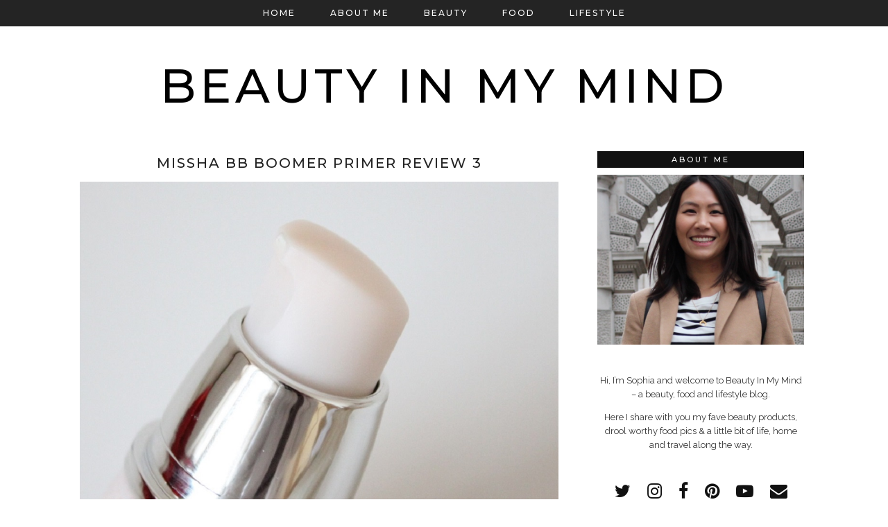

--- FILE ---
content_type: text/html; charset=UTF-8
request_url: https://www.beautyinmymind.com/face-makeup-product-reviews/missha-bb-boomer-primer-review/attachment/missha-bb-boomer-primer-review-3/
body_size: 9940
content:
<!-- This page is cached by the Hummingbird Performance plugin v3.3.7 - https://wordpress.org/plugins/hummingbird-performance/. --><!DOCTYPE html>
<html lang="en-US">
<head>
	<meta charset="UTF-8">
	<meta name="viewport" content="width=device-width, initial-scale=1, maximum-scale=5">	<meta name='robots' content='index, follow, max-image-preview:large, max-snippet:-1, max-video-preview:-1' />

	<!-- This site is optimized with the Yoast SEO plugin v19.11 - https://yoast.com/wordpress/plugins/seo/ -->
	<title>Missha BB Boomer Primer Review 3 - Beauty In My Mind</title>
	<link rel="canonical" href="https://www.beautyinmymind.com/face-makeup-product-reviews/missha-bb-boomer-primer-review/attachment/missha-bb-boomer-primer-review-3/" />
	<meta property="og:locale" content="en_US" />
	<meta property="og:type" content="article" />
	<meta property="og:title" content="Missha BB Boomer Primer Review 3 - Beauty In My Mind" />
	<meta property="og:url" content="https://www.beautyinmymind.com/face-makeup-product-reviews/missha-bb-boomer-primer-review/attachment/missha-bb-boomer-primer-review-3/" />
	<meta property="og:site_name" content="Beauty In My Mind" />
	<meta property="og:image" content="https://www.beautyinmymind.com/face-makeup-product-reviews/missha-bb-boomer-primer-review/attachment/missha-bb-boomer-primer-review-3" />
	<meta property="og:image:width" content="1000" />
	<meta property="og:image:height" content="875" />
	<meta property="og:image:type" content="image/jpeg" />
	<script type="application/ld+json" class="yoast-schema-graph">{"@context":"https://schema.org","@graph":[{"@type":"WebPage","@id":"https://www.beautyinmymind.com/face-makeup-product-reviews/missha-bb-boomer-primer-review/attachment/missha-bb-boomer-primer-review-3/","url":"https://www.beautyinmymind.com/face-makeup-product-reviews/missha-bb-boomer-primer-review/attachment/missha-bb-boomer-primer-review-3/","name":"Missha BB Boomer Primer Review 3 - Beauty In My Mind","isPartOf":{"@id":"https://www.beautyinmymind.com/#website"},"primaryImageOfPage":{"@id":"https://www.beautyinmymind.com/face-makeup-product-reviews/missha-bb-boomer-primer-review/attachment/missha-bb-boomer-primer-review-3/#primaryimage"},"image":{"@id":"https://www.beautyinmymind.com/face-makeup-product-reviews/missha-bb-boomer-primer-review/attachment/missha-bb-boomer-primer-review-3/#primaryimage"},"thumbnailUrl":"https://www.beautyinmymind.com/wp-content/uploads/2013/03/Missha-BB-Boomer-Primer-Review-3.jpg","datePublished":"2013-03-19T22:25:42+00:00","dateModified":"2013-03-19T22:25:42+00:00","breadcrumb":{"@id":"https://www.beautyinmymind.com/face-makeup-product-reviews/missha-bb-boomer-primer-review/attachment/missha-bb-boomer-primer-review-3/#breadcrumb"},"inLanguage":"en-US","potentialAction":[{"@type":"ReadAction","target":["https://www.beautyinmymind.com/face-makeup-product-reviews/missha-bb-boomer-primer-review/attachment/missha-bb-boomer-primer-review-3/"]}]},{"@type":"ImageObject","inLanguage":"en-US","@id":"https://www.beautyinmymind.com/face-makeup-product-reviews/missha-bb-boomer-primer-review/attachment/missha-bb-boomer-primer-review-3/#primaryimage","url":"https://www.beautyinmymind.com/wp-content/uploads/2013/03/Missha-BB-Boomer-Primer-Review-3.jpg","contentUrl":"https://www.beautyinmymind.com/wp-content/uploads/2013/03/Missha-BB-Boomer-Primer-Review-3.jpg","width":1000,"height":875,"caption":"Missha BB Boomer Primer Review 3"},{"@type":"BreadcrumbList","@id":"https://www.beautyinmymind.com/face-makeup-product-reviews/missha-bb-boomer-primer-review/attachment/missha-bb-boomer-primer-review-3/#breadcrumb","itemListElement":[{"@type":"ListItem","position":1,"name":"Home","item":"https://www.beautyinmymind.com/"},{"@type":"ListItem","position":2,"name":"Missha BB Boomer Primer Review","item":"https://www.beautyinmymind.com/face-makeup-product-reviews/missha-bb-boomer-primer-review/"},{"@type":"ListItem","position":3,"name":"Missha BB Boomer Primer Review 3"}]},{"@type":"WebSite","@id":"https://www.beautyinmymind.com/#website","url":"https://www.beautyinmymind.com/","name":"Beauty In My Mind","description":"Beauty In My Mind: Beauty Blog UK","potentialAction":[{"@type":"SearchAction","target":{"@type":"EntryPoint","urlTemplate":"https://www.beautyinmymind.com/?s={search_term_string}"},"query-input":"required name=search_term_string"}],"inLanguage":"en-US"}]}</script>
	<!-- / Yoast SEO plugin. -->


<link rel='dns-prefetch' href='//ws.sharethis.com' />
<link rel='dns-prefetch' href='//cdnjs.cloudflare.com' />
<link rel='dns-prefetch' href='//pipdigz.co.uk' />
<link rel='dns-prefetch' href='//fonts.googleapis.com' />
<link rel="alternate" type="application/rss+xml" title="Beauty In My Mind &raquo; Feed" href="https://www.beautyinmymind.com/feed/" />
<link rel="alternate" type="application/rss+xml" title="Beauty In My Mind &raquo; Comments Feed" href="https://www.beautyinmymind.com/comments/feed/" />
<link rel="alternate" type="application/rss+xml" title="Beauty In My Mind &raquo; Missha BB Boomer Primer Review 3 Comments Feed" href="https://www.beautyinmymind.com/face-makeup-product-reviews/missha-bb-boomer-primer-review/attachment/missha-bb-boomer-primer-review-3/feed/" />
<link rel='stylesheet' id='wp-block-library-css' href='https://www.beautyinmymind.com/wp-includes/css/dist/block-library/style.min.css?ver=6.1.1' type='text/css' media='all' />
<link rel='stylesheet' id='classic-theme-styles-css' href='https://www.beautyinmymind.com/wp-includes/css/classic-themes.min.css?ver=1' type='text/css' media='all' />
<style id='global-styles-inline-css' type='text/css'>
body{--wp--preset--color--black: #000000;--wp--preset--color--cyan-bluish-gray: #abb8c3;--wp--preset--color--white: #ffffff;--wp--preset--color--pale-pink: #f78da7;--wp--preset--color--vivid-red: #cf2e2e;--wp--preset--color--luminous-vivid-orange: #ff6900;--wp--preset--color--luminous-vivid-amber: #fcb900;--wp--preset--color--light-green-cyan: #7bdcb5;--wp--preset--color--vivid-green-cyan: #00d084;--wp--preset--color--pale-cyan-blue: #8ed1fc;--wp--preset--color--vivid-cyan-blue: #0693e3;--wp--preset--color--vivid-purple: #9b51e0;--wp--preset--gradient--vivid-cyan-blue-to-vivid-purple: linear-gradient(135deg,rgba(6,147,227,1) 0%,rgb(155,81,224) 100%);--wp--preset--gradient--light-green-cyan-to-vivid-green-cyan: linear-gradient(135deg,rgb(122,220,180) 0%,rgb(0,208,130) 100%);--wp--preset--gradient--luminous-vivid-amber-to-luminous-vivid-orange: linear-gradient(135deg,rgba(252,185,0,1) 0%,rgba(255,105,0,1) 100%);--wp--preset--gradient--luminous-vivid-orange-to-vivid-red: linear-gradient(135deg,rgba(255,105,0,1) 0%,rgb(207,46,46) 100%);--wp--preset--gradient--very-light-gray-to-cyan-bluish-gray: linear-gradient(135deg,rgb(238,238,238) 0%,rgb(169,184,195) 100%);--wp--preset--gradient--cool-to-warm-spectrum: linear-gradient(135deg,rgb(74,234,220) 0%,rgb(151,120,209) 20%,rgb(207,42,186) 40%,rgb(238,44,130) 60%,rgb(251,105,98) 80%,rgb(254,248,76) 100%);--wp--preset--gradient--blush-light-purple: linear-gradient(135deg,rgb(255,206,236) 0%,rgb(152,150,240) 100%);--wp--preset--gradient--blush-bordeaux: linear-gradient(135deg,rgb(254,205,165) 0%,rgb(254,45,45) 50%,rgb(107,0,62) 100%);--wp--preset--gradient--luminous-dusk: linear-gradient(135deg,rgb(255,203,112) 0%,rgb(199,81,192) 50%,rgb(65,88,208) 100%);--wp--preset--gradient--pale-ocean: linear-gradient(135deg,rgb(255,245,203) 0%,rgb(182,227,212) 50%,rgb(51,167,181) 100%);--wp--preset--gradient--electric-grass: linear-gradient(135deg,rgb(202,248,128) 0%,rgb(113,206,126) 100%);--wp--preset--gradient--midnight: linear-gradient(135deg,rgb(2,3,129) 0%,rgb(40,116,252) 100%);--wp--preset--duotone--dark-grayscale: url('#wp-duotone-dark-grayscale');--wp--preset--duotone--grayscale: url('#wp-duotone-grayscale');--wp--preset--duotone--purple-yellow: url('#wp-duotone-purple-yellow');--wp--preset--duotone--blue-red: url('#wp-duotone-blue-red');--wp--preset--duotone--midnight: url('#wp-duotone-midnight');--wp--preset--duotone--magenta-yellow: url('#wp-duotone-magenta-yellow');--wp--preset--duotone--purple-green: url('#wp-duotone-purple-green');--wp--preset--duotone--blue-orange: url('#wp-duotone-blue-orange');--wp--preset--font-size--small: 13px;--wp--preset--font-size--medium: 20px;--wp--preset--font-size--large: 36px;--wp--preset--font-size--x-large: 42px;--wp--preset--spacing--20: 0.44rem;--wp--preset--spacing--30: 0.67rem;--wp--preset--spacing--40: 1rem;--wp--preset--spacing--50: 1.5rem;--wp--preset--spacing--60: 2.25rem;--wp--preset--spacing--70: 3.38rem;--wp--preset--spacing--80: 5.06rem;}:where(.is-layout-flex){gap: 0.5em;}body .is-layout-flow > .alignleft{float: left;margin-inline-start: 0;margin-inline-end: 2em;}body .is-layout-flow > .alignright{float: right;margin-inline-start: 2em;margin-inline-end: 0;}body .is-layout-flow > .aligncenter{margin-left: auto !important;margin-right: auto !important;}body .is-layout-constrained > .alignleft{float: left;margin-inline-start: 0;margin-inline-end: 2em;}body .is-layout-constrained > .alignright{float: right;margin-inline-start: 2em;margin-inline-end: 0;}body .is-layout-constrained > .aligncenter{margin-left: auto !important;margin-right: auto !important;}body .is-layout-constrained > :where(:not(.alignleft):not(.alignright):not(.alignfull)){max-width: var(--wp--style--global--content-size);margin-left: auto !important;margin-right: auto !important;}body .is-layout-constrained > .alignwide{max-width: var(--wp--style--global--wide-size);}body .is-layout-flex{display: flex;}body .is-layout-flex{flex-wrap: wrap;align-items: center;}body .is-layout-flex > *{margin: 0;}:where(.wp-block-columns.is-layout-flex){gap: 2em;}.has-black-color{color: var(--wp--preset--color--black) !important;}.has-cyan-bluish-gray-color{color: var(--wp--preset--color--cyan-bluish-gray) !important;}.has-white-color{color: var(--wp--preset--color--white) !important;}.has-pale-pink-color{color: var(--wp--preset--color--pale-pink) !important;}.has-vivid-red-color{color: var(--wp--preset--color--vivid-red) !important;}.has-luminous-vivid-orange-color{color: var(--wp--preset--color--luminous-vivid-orange) !important;}.has-luminous-vivid-amber-color{color: var(--wp--preset--color--luminous-vivid-amber) !important;}.has-light-green-cyan-color{color: var(--wp--preset--color--light-green-cyan) !important;}.has-vivid-green-cyan-color{color: var(--wp--preset--color--vivid-green-cyan) !important;}.has-pale-cyan-blue-color{color: var(--wp--preset--color--pale-cyan-blue) !important;}.has-vivid-cyan-blue-color{color: var(--wp--preset--color--vivid-cyan-blue) !important;}.has-vivid-purple-color{color: var(--wp--preset--color--vivid-purple) !important;}.has-black-background-color{background-color: var(--wp--preset--color--black) !important;}.has-cyan-bluish-gray-background-color{background-color: var(--wp--preset--color--cyan-bluish-gray) !important;}.has-white-background-color{background-color: var(--wp--preset--color--white) !important;}.has-pale-pink-background-color{background-color: var(--wp--preset--color--pale-pink) !important;}.has-vivid-red-background-color{background-color: var(--wp--preset--color--vivid-red) !important;}.has-luminous-vivid-orange-background-color{background-color: var(--wp--preset--color--luminous-vivid-orange) !important;}.has-luminous-vivid-amber-background-color{background-color: var(--wp--preset--color--luminous-vivid-amber) !important;}.has-light-green-cyan-background-color{background-color: var(--wp--preset--color--light-green-cyan) !important;}.has-vivid-green-cyan-background-color{background-color: var(--wp--preset--color--vivid-green-cyan) !important;}.has-pale-cyan-blue-background-color{background-color: var(--wp--preset--color--pale-cyan-blue) !important;}.has-vivid-cyan-blue-background-color{background-color: var(--wp--preset--color--vivid-cyan-blue) !important;}.has-vivid-purple-background-color{background-color: var(--wp--preset--color--vivid-purple) !important;}.has-black-border-color{border-color: var(--wp--preset--color--black) !important;}.has-cyan-bluish-gray-border-color{border-color: var(--wp--preset--color--cyan-bluish-gray) !important;}.has-white-border-color{border-color: var(--wp--preset--color--white) !important;}.has-pale-pink-border-color{border-color: var(--wp--preset--color--pale-pink) !important;}.has-vivid-red-border-color{border-color: var(--wp--preset--color--vivid-red) !important;}.has-luminous-vivid-orange-border-color{border-color: var(--wp--preset--color--luminous-vivid-orange) !important;}.has-luminous-vivid-amber-border-color{border-color: var(--wp--preset--color--luminous-vivid-amber) !important;}.has-light-green-cyan-border-color{border-color: var(--wp--preset--color--light-green-cyan) !important;}.has-vivid-green-cyan-border-color{border-color: var(--wp--preset--color--vivid-green-cyan) !important;}.has-pale-cyan-blue-border-color{border-color: var(--wp--preset--color--pale-cyan-blue) !important;}.has-vivid-cyan-blue-border-color{border-color: var(--wp--preset--color--vivid-cyan-blue) !important;}.has-vivid-purple-border-color{border-color: var(--wp--preset--color--vivid-purple) !important;}.has-vivid-cyan-blue-to-vivid-purple-gradient-background{background: var(--wp--preset--gradient--vivid-cyan-blue-to-vivid-purple) !important;}.has-light-green-cyan-to-vivid-green-cyan-gradient-background{background: var(--wp--preset--gradient--light-green-cyan-to-vivid-green-cyan) !important;}.has-luminous-vivid-amber-to-luminous-vivid-orange-gradient-background{background: var(--wp--preset--gradient--luminous-vivid-amber-to-luminous-vivid-orange) !important;}.has-luminous-vivid-orange-to-vivid-red-gradient-background{background: var(--wp--preset--gradient--luminous-vivid-orange-to-vivid-red) !important;}.has-very-light-gray-to-cyan-bluish-gray-gradient-background{background: var(--wp--preset--gradient--very-light-gray-to-cyan-bluish-gray) !important;}.has-cool-to-warm-spectrum-gradient-background{background: var(--wp--preset--gradient--cool-to-warm-spectrum) !important;}.has-blush-light-purple-gradient-background{background: var(--wp--preset--gradient--blush-light-purple) !important;}.has-blush-bordeaux-gradient-background{background: var(--wp--preset--gradient--blush-bordeaux) !important;}.has-luminous-dusk-gradient-background{background: var(--wp--preset--gradient--luminous-dusk) !important;}.has-pale-ocean-gradient-background{background: var(--wp--preset--gradient--pale-ocean) !important;}.has-electric-grass-gradient-background{background: var(--wp--preset--gradient--electric-grass) !important;}.has-midnight-gradient-background{background: var(--wp--preset--gradient--midnight) !important;}.has-small-font-size{font-size: var(--wp--preset--font-size--small) !important;}.has-medium-font-size{font-size: var(--wp--preset--font-size--medium) !important;}.has-large-font-size{font-size: var(--wp--preset--font-size--large) !important;}.has-x-large-font-size{font-size: var(--wp--preset--font-size--x-large) !important;}
.wp-block-navigation a:where(:not(.wp-element-button)){color: inherit;}
:where(.wp-block-columns.is-layout-flex){gap: 2em;}
.wp-block-pullquote{font-size: 1.5em;line-height: 1.6;}
</style>
<link rel='stylesheet' id='rpt_front_style-css' href='https://www.beautyinmymind.com/wp-content/plugins/related-posts-thumbnails/assets/css/front.css?ver=1.9.0' type='text/css' media='all' />
<link rel='stylesheet' id='p3-core-responsive-css' href='https://pipdigz.co.uk/p3/css/core_resp.css' type='text/css' media='all' />
<link rel='stylesheet' id='pipdigicons-css' href='https://pipdigz.co.uk/fonts/pipdigicons.css' type='text/css' media='all' />
<link rel='stylesheet' id='pipdig-style-css' href='https://www.beautyinmymind.com/wp-content/themes/pipdig-tundra/style.css?ver=1597053782' type='text/css' media='all' />
<link rel='stylesheet' id='pipdig-responsive-css' href='https://www.beautyinmymind.com/wp-content/themes/pipdig-tundra/css/responsive.css?ver=1597052074' type='text/css' media='all' />
<link rel='stylesheet' id='pipdig-fonts-css' href='https://fonts.googleapis.com/css?family=Montserrat:500|Raleway:400,400i,700,700i' type='text/css' media='all' />
<script id='st_insights_js' type='text/javascript' src='https://ws.sharethis.com/button/st_insights.js?publisher=4d48b7c5-0ae3-43d4-bfbe-3ff8c17a8ae6&#038;product=simpleshare&#038;ver=8.4.0' id='ssba-sharethis-js'></script>
<script type='text/javascript' src='https://www.beautyinmymind.com/wp-includes/js/jquery/jquery.min.js?ver=3.6.1' id='jquery-core-js'></script>
<script type='text/javascript' src='https://www.beautyinmymind.com/wp-includes/js/jquery/jquery-migrate.min.js?ver=3.3.2' id='jquery-migrate-js'></script>
<link rel="https://api.w.org/" href="https://www.beautyinmymind.com/wp-json/" /><link rel="alternate" type="application/json" href="https://www.beautyinmymind.com/wp-json/wp/v2/media/8667" /><link rel="EditURI" type="application/rsd+xml" title="RSD" href="https://www.beautyinmymind.com/xmlrpc.php?rsd" />
<link rel="wlwmanifest" type="application/wlwmanifest+xml" href="https://www.beautyinmymind.com/wp-includes/wlwmanifest.xml" />
<meta name="generator" content="WordPress 6.1.1" />
<link rel='shortlink' href='https://www.beautyinmymind.com/?p=8667' />
<link rel="alternate" type="application/json+oembed" href="https://www.beautyinmymind.com/wp-json/oembed/1.0/embed?url=https%3A%2F%2Fwww.beautyinmymind.com%2Fface-makeup-product-reviews%2Fmissha-bb-boomer-primer-review%2Fattachment%2Fmissha-bb-boomer-primer-review-3%2F" />
<link rel="alternate" type="text/xml+oembed" href="https://www.beautyinmymind.com/wp-json/oembed/1.0/embed?url=https%3A%2F%2Fwww.beautyinmymind.com%2Fface-makeup-product-reviews%2Fmissha-bb-boomer-primer-review%2Fattachment%2Fmissha-bb-boomer-primer-review-3%2F&#038;format=xml" />
			<style>
			#related_posts_thumbnails li{
				border-right: 1px solid #DDDDDD;
				background-color: #FFFFFF			}
			#related_posts_thumbnails li:hover{
				background-color: #EEEEEF;
			}
			.relpost_content{
				font-size:	12px;
				color: 		#333333;
			}
			.relpost-block-single{
				background-color: #FFFFFF;
				border-right: 1px solid  #DDDDDD;
				border-left: 1px solid  #DDDDDD;
				margin-right: -1px;
			}
			.relpost-block-single:hover{
				background-color: #EEEEEF;
			}
		</style>

			<!--noptimize-->
		<style>
		.p3_instagram_post{width:12.5%}
				@media only screen and (max-width: 719px) {
			.p3_instagram_post {
				width: 25%;
			}
		}
				</style>
		<!--/noptimize-->
		<!--noptimize--> <!-- Cust --> <style>.entry-content a:hover{color:#cccccc}.more-link {background:#000000;border:0}.more-link{color:#fefefe}body{font-size:14px}</style> <!-- /Cust --> <!--/noptimize--><meta name="msvalidate.01" content="A423D4D707ECAF832A66A7AAA690F686" />

<link rel="alternate" type="application/rss+xml" 
  title="RSS Feed for Beauty In My Mind Beauty Blog" 
  href="http://feeds.feedburner.com/BeautyInMyMind" />

<script type="text/javascript">

  var _gaq = _gaq || [];
  _gaq.push(['_setAccount', 'UA-25696322-1']);
  _gaq.push(['_trackPageview']);

  (function() {
    var ga = document.createElement('script'); ga.type = 'text/javascript'; ga.async = true;
    ga.src = ('https:' == document.location.protocol ? 'https://ssl' : 'http://www') + '.google-analytics.com/ga.js';
    var s = document.getElementsByTagName('script')[0]; s.parentNode.insertBefore(ga, s);
  })();

</script>

<script type="text/javascript">
if(document.location.protocol=='http:'){
 var Tynt=Tynt||[];Tynt.push('aSrXqUinGr4ypfacwqm_6l');Tynt.i={"ap":"Read more:"};
 (function(){var s=document.createElement('script');s.async="async";s.type="text/javascript";s.src='http://tcr.tynt.com/ti.js';var h=document.getElementsByTagName('script')[0];h.parentNode.insertBefore(s,h);})();
}
</script>

<!--// facebook sdk
<div id="fb-root"></div>
<script>(function(d, s, id) {
  var js, fjs = d.getElementsByTagName(s)[0];
  if (d.getElementById(id)) return;
  js = d.createElement(s); js.id = id;
  js.src = "//connect.facebook.net/en_GB/all.js#xfbml=1";
  fjs.parentNode.insertBefore(js, fjs);
}(document, 'script', 'facebook-jssdk'));</script>
-->

<!-- Place this tag in the <head> of your document -->
<link href="https://plus.google.com/102640676096642069641" rel="publisher" /><script type="text/javascript">
window.___gcfg = {lang: 'en'};
(function() 
{var po = document.createElement("script");
po.type = "text/javascript"; po.async = true;po.src = "https://apis.google.com/js/plusone.js";
var s = document.getElementsByTagName("script")[0];
s.parentNode.insertBefore(po, s);
})();</script><link rel="icon" href="https://www.beautyinmymind.com/wp-content/uploads/2014/07/favicon.png" sizes="32x32" />
<link rel="icon" href="https://www.beautyinmymind.com/wp-content/uploads/2014/07/favicon.png" sizes="192x192" />
<link rel="apple-touch-icon" href="https://www.beautyinmymind.com/wp-content/uploads/2014/07/favicon.png" />
<meta name="msapplication-TileImage" content="https://www.beautyinmymind.com/wp-content/uploads/2014/07/favicon.png" />
	</head>

<body class="attachment attachment-template-default single single-attachment postid-8667 attachmentid-8667 attachment-jpeg pipdig_sidebar_active">


	
	<svg xmlns="http://www.w3.org/2000/svg" viewBox="0 0 0 0" width="0" height="0" focusable="false" role="none" style="visibility: hidden; position: absolute; left: -9999px; overflow: hidden;" ><defs><filter id="wp-duotone-dark-grayscale"><feColorMatrix color-interpolation-filters="sRGB" type="matrix" values=" .299 .587 .114 0 0 .299 .587 .114 0 0 .299 .587 .114 0 0 .299 .587 .114 0 0 " /><feComponentTransfer color-interpolation-filters="sRGB" ><feFuncR type="table" tableValues="0 0.49803921568627" /><feFuncG type="table" tableValues="0 0.49803921568627" /><feFuncB type="table" tableValues="0 0.49803921568627" /><feFuncA type="table" tableValues="1 1" /></feComponentTransfer><feComposite in2="SourceGraphic" operator="in" /></filter></defs></svg><svg xmlns="http://www.w3.org/2000/svg" viewBox="0 0 0 0" width="0" height="0" focusable="false" role="none" style="visibility: hidden; position: absolute; left: -9999px; overflow: hidden;" ><defs><filter id="wp-duotone-grayscale"><feColorMatrix color-interpolation-filters="sRGB" type="matrix" values=" .299 .587 .114 0 0 .299 .587 .114 0 0 .299 .587 .114 0 0 .299 .587 .114 0 0 " /><feComponentTransfer color-interpolation-filters="sRGB" ><feFuncR type="table" tableValues="0 1" /><feFuncG type="table" tableValues="0 1" /><feFuncB type="table" tableValues="0 1" /><feFuncA type="table" tableValues="1 1" /></feComponentTransfer><feComposite in2="SourceGraphic" operator="in" /></filter></defs></svg><svg xmlns="http://www.w3.org/2000/svg" viewBox="0 0 0 0" width="0" height="0" focusable="false" role="none" style="visibility: hidden; position: absolute; left: -9999px; overflow: hidden;" ><defs><filter id="wp-duotone-purple-yellow"><feColorMatrix color-interpolation-filters="sRGB" type="matrix" values=" .299 .587 .114 0 0 .299 .587 .114 0 0 .299 .587 .114 0 0 .299 .587 .114 0 0 " /><feComponentTransfer color-interpolation-filters="sRGB" ><feFuncR type="table" tableValues="0.54901960784314 0.98823529411765" /><feFuncG type="table" tableValues="0 1" /><feFuncB type="table" tableValues="0.71764705882353 0.25490196078431" /><feFuncA type="table" tableValues="1 1" /></feComponentTransfer><feComposite in2="SourceGraphic" operator="in" /></filter></defs></svg><svg xmlns="http://www.w3.org/2000/svg" viewBox="0 0 0 0" width="0" height="0" focusable="false" role="none" style="visibility: hidden; position: absolute; left: -9999px; overflow: hidden;" ><defs><filter id="wp-duotone-blue-red"><feColorMatrix color-interpolation-filters="sRGB" type="matrix" values=" .299 .587 .114 0 0 .299 .587 .114 0 0 .299 .587 .114 0 0 .299 .587 .114 0 0 " /><feComponentTransfer color-interpolation-filters="sRGB" ><feFuncR type="table" tableValues="0 1" /><feFuncG type="table" tableValues="0 0.27843137254902" /><feFuncB type="table" tableValues="0.5921568627451 0.27843137254902" /><feFuncA type="table" tableValues="1 1" /></feComponentTransfer><feComposite in2="SourceGraphic" operator="in" /></filter></defs></svg><svg xmlns="http://www.w3.org/2000/svg" viewBox="0 0 0 0" width="0" height="0" focusable="false" role="none" style="visibility: hidden; position: absolute; left: -9999px; overflow: hidden;" ><defs><filter id="wp-duotone-midnight"><feColorMatrix color-interpolation-filters="sRGB" type="matrix" values=" .299 .587 .114 0 0 .299 .587 .114 0 0 .299 .587 .114 0 0 .299 .587 .114 0 0 " /><feComponentTransfer color-interpolation-filters="sRGB" ><feFuncR type="table" tableValues="0 0" /><feFuncG type="table" tableValues="0 0.64705882352941" /><feFuncB type="table" tableValues="0 1" /><feFuncA type="table" tableValues="1 1" /></feComponentTransfer><feComposite in2="SourceGraphic" operator="in" /></filter></defs></svg><svg xmlns="http://www.w3.org/2000/svg" viewBox="0 0 0 0" width="0" height="0" focusable="false" role="none" style="visibility: hidden; position: absolute; left: -9999px; overflow: hidden;" ><defs><filter id="wp-duotone-magenta-yellow"><feColorMatrix color-interpolation-filters="sRGB" type="matrix" values=" .299 .587 .114 0 0 .299 .587 .114 0 0 .299 .587 .114 0 0 .299 .587 .114 0 0 " /><feComponentTransfer color-interpolation-filters="sRGB" ><feFuncR type="table" tableValues="0.78039215686275 1" /><feFuncG type="table" tableValues="0 0.94901960784314" /><feFuncB type="table" tableValues="0.35294117647059 0.47058823529412" /><feFuncA type="table" tableValues="1 1" /></feComponentTransfer><feComposite in2="SourceGraphic" operator="in" /></filter></defs></svg><svg xmlns="http://www.w3.org/2000/svg" viewBox="0 0 0 0" width="0" height="0" focusable="false" role="none" style="visibility: hidden; position: absolute; left: -9999px; overflow: hidden;" ><defs><filter id="wp-duotone-purple-green"><feColorMatrix color-interpolation-filters="sRGB" type="matrix" values=" .299 .587 .114 0 0 .299 .587 .114 0 0 .299 .587 .114 0 0 .299 .587 .114 0 0 " /><feComponentTransfer color-interpolation-filters="sRGB" ><feFuncR type="table" tableValues="0.65098039215686 0.40392156862745" /><feFuncG type="table" tableValues="0 1" /><feFuncB type="table" tableValues="0.44705882352941 0.4" /><feFuncA type="table" tableValues="1 1" /></feComponentTransfer><feComposite in2="SourceGraphic" operator="in" /></filter></defs></svg><svg xmlns="http://www.w3.org/2000/svg" viewBox="0 0 0 0" width="0" height="0" focusable="false" role="none" style="visibility: hidden; position: absolute; left: -9999px; overflow: hidden;" ><defs><filter id="wp-duotone-blue-orange"><feColorMatrix color-interpolation-filters="sRGB" type="matrix" values=" .299 .587 .114 0 0 .299 .587 .114 0 0 .299 .587 .114 0 0 .299 .587 .114 0 0 " /><feComponentTransfer color-interpolation-filters="sRGB" ><feFuncR type="table" tableValues="0.098039215686275 1" /><feFuncG type="table" tableValues="0 0.66274509803922" /><feFuncB type="table" tableValues="0.84705882352941 0.41960784313725" /><feFuncA type="table" tableValues="1 1" /></feComponentTransfer><feComposite in2="SourceGraphic" operator="in" /></filter></defs></svg>	
	<header class="site-header nopin">
		<div class="clearfix container">
			<div class="site-branding">
										<div class="site-title">
					<a href="https://www.beautyinmymind.com/" title="Beauty In My Mind" rel="home">
						Beauty In My Mind					</a>
				</div>
										</div>
		</div>
	</header><!-- .site-header -->

	<div class="site-top">
						<div class="clearfix container">
			<nav class="site-menu">
				<div class="clearfix menu-bar"><ul id="menu-top-menu" class="menu"><li id="menu-item-2765" class="menu-item menu-item-type-custom menu-item-object-custom menu-item-home menu-item-2765"><a href="https://www.beautyinmymind.com/">Home</a></li>
<li id="menu-item-2768" class="menu-item menu-item-type-post_type menu-item-object-page menu-item-has-children menu-item-2768"><a rel="author" href="https://www.beautyinmymind.com/about-me/">About Me</a>
<ul class="sub-menu">
	<li id="menu-item-2766" class="menu-item menu-item-type-post_type menu-item-object-page menu-item-2766"><a href="https://www.beautyinmymind.com/contact-me/">Contact</a></li>
</ul>
</li>
<li id="menu-item-13320" class="menu-item menu-item-type-custom menu-item-object-custom menu-item-has-children menu-item-13320"><a href="#">Beauty</a>
<ul class="sub-menu">
	<li id="menu-item-13386" class="menu-item menu-item-type-taxonomy menu-item-object-category menu-item-13386"><a href="https://www.beautyinmymind.com/category/bath-and-body/">Bath and Body</a></li>
	<li id="menu-item-13382" class="menu-item menu-item-type-taxonomy menu-item-object-category menu-item-13382"><a href="https://www.beautyinmymind.com/category/skin-care/">Skin Care</a></li>
	<li id="menu-item-13383" class="menu-item menu-item-type-taxonomy menu-item-object-category menu-item-13383"><a href="https://www.beautyinmymind.com/category/eye-makeup-product-reviews/">Eye Makeup Product Reviews</a></li>
	<li id="menu-item-13384" class="menu-item menu-item-type-taxonomy menu-item-object-category menu-item-13384"><a href="https://www.beautyinmymind.com/category/face-makeup-product-reviews/">Face Makeup Product Reviews</a></li>
	<li id="menu-item-13385" class="menu-item menu-item-type-taxonomy menu-item-object-category menu-item-13385"><a href="https://www.beautyinmymind.com/category/lip-product-reviews/">Lip Product Reviews</a></li>
	<li id="menu-item-13387" class="menu-item menu-item-type-taxonomy menu-item-object-category menu-item-13387"><a href="https://www.beautyinmymind.com/category/nail-polish/">Nail Polish Reviews</a></li>
	<li id="menu-item-13388" class="menu-item menu-item-type-taxonomy menu-item-object-category menu-item-13388"><a href="https://www.beautyinmymind.com/category/hair-care-product-reviews/">Hair Care Product Reviews</a></li>
</ul>
</li>
<li id="menu-item-13452" class="menu-item menu-item-type-taxonomy menu-item-object-category menu-item-13452"><a href="https://www.beautyinmymind.com/category/food/">Food</a></li>
<li id="menu-item-11657" class="menu-item menu-item-type-custom menu-item-object-custom menu-item-has-children menu-item-11657"><a href="#">Lifestyle</a>
<ul class="sub-menu">
	<li id="menu-item-13380" class="menu-item menu-item-type-taxonomy menu-item-object-category menu-item-13380"><a href="https://www.beautyinmymind.com/category/events-and-launches/">Events and Launches</a></li>
	<li id="menu-item-13379" class="menu-item menu-item-type-taxonomy menu-item-object-category menu-item-13379"><a href="https://www.beautyinmymind.com/category/lifestyle/">Lifestyle Articles</a></li>
	<li id="menu-item-13381" class="menu-item menu-item-type-taxonomy menu-item-object-category menu-item-13381"><a href="https://www.beautyinmymind.com/category/wish-list-and-tags/">Wish Lists and Tags</a></li>
</ul>
</li>
</ul></div>			</nav><!-- .site-menu -->
		</div>
					</div><!-- .site-top -->
	
	
	<div class="site-main">
	
		
				
				
			
		<div class="clearfix container">
		
						
						
	<div class="row">
	
		<div class="col-sm-8 content-area">

		
			<article id="post-8667" class="clearfix post-8667 attachment type-attachment status-inherit hentry">
	<header class="entry-header">
				<h1 class="entry-title p_post_titles_font">Missha BB Boomer Primer Review 3</h1>	</header><!-- .entry-header -->

	<div class="clearfix entry-content">
	
		<a href="https://www.beautyinmymind.com/face-makeup-product-reviews/missha-bb-boomer-primer-review/attachment/missha-bb-boomer-primer-review-3/"><img src="https://www.beautyinmymind.com/wp-content/uploads/2013/03/Missha-BB-Boomer-Primer-Review-3.jpg" data-pin-description="Missha BB Boomer Primer Review 3" data-pin-url="https://www.beautyinmymind.com/face-makeup-product-reviews/missha-bb-boomer-primer-review/attachment/missha-bb-boomer-primer-review-3/" alt="Missha BB Boomer Primer Review 3" class="aligncenter"></a>	
		<p class="attachment"><a href='https://www.beautyinmymind.com/wp-content/uploads/2013/03/Missha-BB-Boomer-Primer-Review-3.jpg' data-imagelightbox="g"><img width="300" height="262" src="https://www.beautyinmymind.com/wp-content/uploads/2013/03/Missha-BB-Boomer-Primer-Review-3-300x262.jpg" class="attachment-medium size-medium" alt="Missha BB Boomer Primer Review 3" decoding="async" loading="lazy" srcset="https://www.beautyinmymind.com/wp-content/uploads/2013/03/Missha-BB-Boomer-Primer-Review-3-300x262.jpg 300w, https://www.beautyinmymind.com/wp-content/uploads/2013/03/Missha-BB-Boomer-Primer-Review-3-480x420.jpg 480w, https://www.beautyinmymind.com/wp-content/uploads/2013/03/Missha-BB-Boomer-Primer-Review-3-260x227.jpg 260w, https://www.beautyinmymind.com/wp-content/uploads/2013/03/Missha-BB-Boomer-Primer-Review-3-400x350.jpg 400w, https://www.beautyinmymind.com/wp-content/uploads/2013/03/Missha-BB-Boomer-Primer-Review-3-685x600.jpg 685w, https://www.beautyinmymind.com/wp-content/uploads/2013/03/Missha-BB-Boomer-Primer-Review-3.jpg 1000w" sizes="(max-width: 300px) 100vw, 300px" /></a></p>
		
		<div class="pipdig-post-sig socialz nopin">
								</div>
		
				
	</div>

	<footer class="entry-meta entry-footer">
		
	</footer>

<!-- #post-8667 --></article>
					<nav id="nav-below" class="clearfix post-navigation">
		
			<div class="nav-previous"><a href="https://www.beautyinmymind.com/face-makeup-product-reviews/missha-bb-boomer-primer-review/" rel="prev"><span class="meta-nav"><i class="pipdigicons pipdigicons-chevron-left"></i> Previous Post</span> Missha BB Boomer Primer Review</a></div>			
		
		</nav><!-- #nav-below -->
		
			
<div id="comments" class="comments-area">

	
		<div id="respond" class="comment-respond">
		<h3 id="reply-title" class="comment-reply-title">Leave a Reply <small><a rel="nofollow" id="cancel-comment-reply-link" href="/face-makeup-product-reviews/missha-bb-boomer-primer-review/attachment/missha-bb-boomer-primer-review-3/#respond" style="display:none;">Cancel reply</a></small></h3><form action="https://www.beautyinmymind.com/wp-comments-post.php" method="post" id="commentform" class="comment-form" novalidate><p class="comment-notes"><span id="email-notes">Your email address will not be published.</span> <span class="required-field-message">Required fields are marked <span class="required">*</span></span></p><p class="comment-form-comment"><label for="comment">Comment <span class="required">*</span></label> <textarea id="comment" name="comment" cols="45" rows="8" maxlength="65525" required></textarea></p><p class="comment-form-author"><label for="author">Name <span class="required">*</span></label> <input id="author" name="author" type="text" value="" size="30" maxlength="245" autocomplete="name" required /></p>
<p class="comment-form-email"><label for="email">Email <span class="required">*</span></label> <input id="email" name="email" type="email" value="" size="30" maxlength="100" aria-describedby="email-notes" autocomplete="email" required /></p>
<p class="comment-form-url"><label for="url">Website</label> <input id="url" name="url" type="url" value="" size="30" maxlength="200" autocomplete="url" /></p>
<p class="comment-form-cookies-consent"><input id="wp-comment-cookies-consent" name="wp-comment-cookies-consent" type="checkbox" value="yes" /> <label for="wp-comment-cookies-consent">Save my name, email, and website in this browser for the next time I comment.</label></p>
<p class="form-submit"><input name="submit" type="submit" id="submit" class="submit" value="Post Comment" /> <input type='hidden' name='comment_post_ID' value='8667' id='comment_post_ID' />
<input type='hidden' name='comment_parent' id='comment_parent' value='0' />
</p><p style="display: none;"><input type="hidden" id="akismet_comment_nonce" name="akismet_comment_nonce" value="8d5d7900cd" /></p><p style="display: none !important;"><label>&#916;<textarea name="ak_hp_textarea" cols="45" rows="8" maxlength="100"></textarea></label><input type="hidden" id="ak_js_1" name="ak_js" value="132"/><script>document.getElementById( "ak_js_1" ).setAttribute( "value", ( new Date() ).getTime() );</script></p></form>	</div><!-- #respond -->
	

</div><!-- #comments -->
		
		</div><!-- .content-area -->

			
	<div class="col-sm-4 site-sidebar nopin" role="complementary">
		<aside id="pipdig_image_widget-2" class="widget pipdig_image_widget"><h3 class="widget-title">About Me</h3><div class="p3_image_widget_wrapper" style="position:relative"><img src="https://www.beautyinmymind.com/wp-content/uploads/2018/01/Sophia-Beauty-In-My-Mind.jpeg" class="nopin " alt="" data-pin-nopin="true"  /></div></aside><aside id="text-3" class="widget widget_text">			<div class="textwidget"><p>Hi, I&#8217;m Sophia and welcome to Beauty In My Mind &#8211; a beauty, food and lifestyle blog.</p>
<p>Here I share with you my fave beauty products, drool worthy food pics &amp; a little bit of life, home and travel along the way.</p>
</div>
		</aside><aside id="pipdig_widget_social_icons-3" class="widget pipdig_widget_social_icons"><div class="socialz"><a href="https://twitter.com/beautyinmymind" target="_blank" rel="nofollow noopener" aria-label="twitter" title="twitter"><i class="pipdigicons pipdigicons-twitter" aria-hidden="true"></i></a><a href="http://instagram.com/beautyinmymind" target="_blank" rel="nofollow noopener" aria-label="instagram" title="instagram"><i class="pipdigicons pipdigicons-instagram" aria-hidden="true"></i></a><a href="https://www.facebook.com/BeautyInMyMind" target="_blank" rel="nofollow noopener" aria-label="facebook" title="facebook"><i class="pipdigicons pipdigicons-facebook" aria-hidden="true"></i></a><a href="http://www.pinterest.com/beautyinmymind/" target="_blank" rel="nofollow noopener" aria-label="pinterest" title="pinterest"><i class="pipdigicons pipdigicons-pinterest" aria-hidden="true"></i></a><a href="https://www.youtube.com/user/beautyinmymind" target="_blank" rel="nofollow noopener" aria-label="youtube" title="youtube"><i class="pipdigicons pipdigicons-youtube-play" aria-hidden="true"></i></a><a href="mailto:sophialau088@gmail.com" aria-label="Email" title="Email"><i class="pipdigicons pipdigicons-envelope" aria-hidden="true"></i></a></div></aside><aside id="search-3" class="widget widget_search"><h3 class="widget-title">Search The Blog</h3><form role="search" method="get" class="search-form" action="https://www.beautyinmymind.com/">
	<div class="form-group">
		<input type="search" class="form-control" placeholder="Type some keywords..." value="" name="s" autocomplete="off">
	</div>
</form></aside><aside id="categories-5" class="widget widget_categories"><h3 class="widget-title">Categories</h3><form action="https://www.beautyinmymind.com" method="get"><label class="screen-reader-text" for="cat">Categories</label><select  name='cat' id='cat' class='postform'>
	<option value='-1'>Select Category</option>
	<option class="level-0" value="256">Bath and Body</option>
	<option class="level-0" value="245">Beauty Box Reviews</option>
	<option class="level-0" value="244">Competitons</option>
	<option class="level-0" value="253">Empties and Favourites</option>
	<option class="level-0" value="247">Events and Launches</option>
	<option class="level-0" value="11">Eye Makeup Product Reviews</option>
	<option class="level-0" value="257">Face Makeup Product Reviews</option>
	<option class="level-0" value="250">Fashion</option>
	<option class="level-0" value="263">Food</option>
	<option class="level-0" value="240">Hair Care Product Reviews</option>
	<option class="level-0" value="251">Lifestyle</option>
	<option class="level-0" value="254">Lip Product Reviews</option>
	<option class="level-0" value="258">Makeup Looks and Tutorials</option>
	<option class="level-0" value="1">Miscellaneous</option>
	<option class="level-0" value="159">Nail Polish Reviews</option>
	<option class="level-0" value="120">Photography</option>
	<option class="level-0" value="51">Shopping Hauls</option>
	<option class="level-0" value="162">Skin Care</option>
	<option class="level-0" value="262">Videos</option>
	<option class="level-0" value="252">Wish Lists and Tags</option>
</select>
</form>
<script type="text/javascript">
/* <![CDATA[ */
(function() {
	var dropdown = document.getElementById( "cat" );
	function onCatChange() {
		if ( dropdown.options[ dropdown.selectedIndex ].value > 0 ) {
			dropdown.parentNode.submit();
		}
	}
	dropdown.onchange = onCatChange;
})();
/* ]]> */
</script>

			</aside><aside id="pipdig_widget_popular_posts-3" class="widget pipdig_widget_popular_posts"><h3 class="widget-title">Popular Posts</h3>
	<ul id="p3_pop_widget_733123825" class="p3_popular_posts_widget" class="nopin">
	
		
		
			
					<li>
				<a href="https://www.beautyinmymind.com/beauty-box-reviews/glossy-box-march-harrods-edition/" aria-label="GlossyBox March &#8211; Harrods Edition">
											<div class="p3_cover_me " style="background-image:url(https://www.beautyinmymind.com/wp-content/uploads/2012/03/Glossy-Box-March-Harrods-Edition-1.jpg);">
							<img src="[data-uri]" alt="GlossyBox March &#8211; Harrods Edition" class="p3_invisible skip-lazy" />
						</div>
										<h4 class="p_post_titles_font">GlossyBox March &#8211; Harrods Edition</h4>
				</a>
			</li>
		
			
					<li>
				<a href="https://www.beautyinmymind.com/competitons/beauty-blog-giveaway/" aria-label="BEAUTY BLOG GIVEAWAY">
											<div class="p3_cover_me " style="background-image:url(https://www.beautyinmymind.com/wp-content/uploads/2012/03/TOPSHOP-Blog-Giveaway-2.jpg);">
							<img src="[data-uri]" alt="BEAUTY BLOG GIVEAWAY" class="p3_invisible skip-lazy" />
						</div>
										<h4 class="p_post_titles_font">BEAUTY BLOG GIVEAWAY</h4>
				</a>
			</li>
		
			
					<li>
				<a href="https://www.beautyinmymind.com/misc/glamour-magazine-benefit-makeup-freebies/" aria-label="Glamour Magazine Benefit Makeup Freebies">
											<div class="p3_cover_me " style="background-image:url(https://www.beautyinmymind.com/wp-content/uploads/2012/06/Glamour-Magazine-Benefit-Makeup-Freebies-1.jpg);">
							<img src="[data-uri]" alt="Glamour Magazine Benefit Makeup Freebies" class="p3_invisible skip-lazy" />
						</div>
										<h4 class="p_post_titles_font">Glamour Magazine Benefit Makeup Freebies</h4>
				</a>
			</li>
		
			</ul>
	
	</aside>	</div><!-- .site-sidebar -->
	

	</div>

		</div>
	</div><!-- .site-main -->
	
	
	<div class="hide-back-to-top"><div id="back-top"><a href="#top"><i class="pipdigicons pipdigicons-chevron-up"></i></a></div></div>
	
	<div id="p3_sticky_stop"></div>

		
		
		
		
		
	<footer class="site-footer">
		<div class="clearfix container">
			<div class="row">
								<div class="col-sm-7 site-info">
											&copy; 2022 <a href="https://www.beautyinmymind.com/">Beauty In My Mind</a>
														</div>
				
				<div class="col-sm-5 site-credit">
					<a href="https://www.pipdig.co/products/wordpress-themes/" target="_blank">Theme design by <span style="text-transform:lowercase;letter-spacing:1px">pipdig</span></a>				</div>
			</div>
		</div>
	</footer>
	
<script type='text/javascript' src='https://www.beautyinmymind.com/wp-content/plugins/simple-share-buttons-adder/js/ssba.js?ver=1669858766' id='simple-share-buttons-adder-ssba-js'></script>
<script type='text/javascript' id='simple-share-buttons-adder-ssba-js-after'>
Main.boot( [] );
</script>
<script type='text/javascript' src='https://cdnjs.cloudflare.com/ajax/libs/SlickNav/1.0.10/jquery.slicknav.min.js' id='pipdig-slicknav-js'></script>
<script type='text/javascript' src='https://www.beautyinmymind.com/wp-content/themes/pipdig-tundra/scripts.js' id='pipdig-scripts-js'></script>
<script type='text/javascript' src='https://www.beautyinmymind.com/wp-includes/js/comment-reply.min.js?ver=6.1.1' id='comment-reply-js'></script>
<script defer type='text/javascript' src='https://www.beautyinmymind.com/wp-content/plugins/akismet/_inc/akismet-frontend.js?ver=1669858718' id='akismet-frontend-js'></script>
<script>
jQuery(document).ready(function($) {
	
	var mobMenu = $('.site-menu .menu');
	
	mobMenu.slicknav({
		label: '<i class="pipdigicons pipdigicons-bars"></i>',
		duration: 450,
		brand: '',
		closedSymbol: '<i class="pipdigicons pipdigicons-chevron-right"></i>',
		openedSymbol: '<i class="pipdigicons pipdigicons-chevron-down"></i>',
		easingOpen: "swing",
		beforeOpen: function(){
			$('.slicknav_menu .slicknav_menutxt').html('<i class="pipdigicons pipdigicons-close"></i>');
		},
		beforeClose: function(){
			$('.slicknav_menu .slicknav_menutxt').html('<i class="pipdigicons pipdigicons-bars"></i>');
		},
	});
	
		//close menu on lost focus. Not working sometimes
	/*
    $('.slicknav_menu').focusout(function(){
		mobMenu.slicknav('close');
	});
	*/
	});
</script>	<!--noptimize-->
	<script>
	jQuery(document).ready(function($) {
		$(window).scroll(function() {
			if ($(window).scrollTop() + $(window).height() == $(document).height()) {
				$(".cc-window,.cookie-notice-container,.scrollbox-bottom-right,.widget_eu_cookie_law_widget,#cookie-law-bar,#cookie-law-info-bar,.cc_container,#catapult-cookie-bar,.mailmunch-scrollbox,#barritaloca,#upprev_box,#at4-whatsnext,#cookie-notice,.mailmunch-topbar,#cookieChoiceInfo, #eu-cookie-law,.sumome-scrollbox-popup,.tplis-cl-cookies,#eu-cookie,.pea_cook_wrapper,#milotree_box,#cookie-law-info-again,#jquery-cookie-law-script,.gdpr-privacy-bar,#moove_gdpr_cookie_info_bar,.pp-cookies-notice").addClass('p3_hide_me');
			} else {
				$(".cc-window,.cookie-notice-container,.scrollbox-bottom-right,.widget_eu_cookie_law_widget,#cookie-law-bar,#cookie-law-info-bar,.cc_container,#catapult-cookie-bar,.mailmunch-scrollbox,#barritaloca,#upprev_box,#at4-whatsnext,#cookie-notice,.mailmunch-topbar,#cookieChoiceInfo, #eu-cookie-law,.sumome-scrollbox-popup,.tplis-cl-cookies,#eu-cookie,.pea_cook_wrapper,#milotree_box,#cookie-law-info-again,#jquery-cookie-law-script,.gdpr-privacy-bar,#moove_gdpr_cookie_info_bar,.pp-cookies-notice").removeClass('p3_hide_me');
			}
		});
	});
	</script>
	<!--/noptimize-->
	<meta name="p3v" content="5.0.0 | Tundra (pipdig) v10.0.0 | d3fa07538d_2882_e2c4a110 | https://www.beautyinmymind.com" />
	</body>
</html><!-- Hummingbird cache file was created in 0.58822584152222 seconds, on 07-12-22 14:48:43 -->